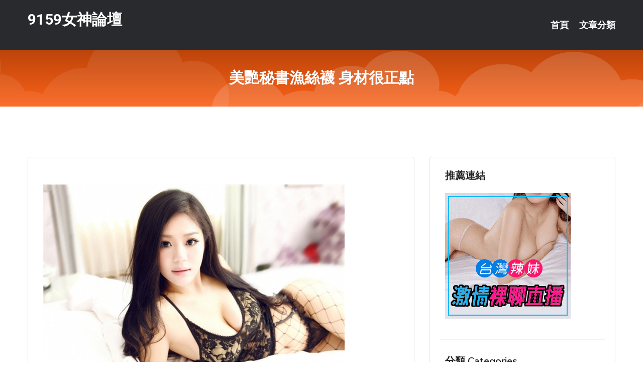

--- FILE ---
content_type: text/html; charset=UTF-8
request_url: http://www.hs63k.com/post/35868.html
body_size: 15819
content:
<!DOCTYPE html>
<html lang="zh-Hant-TW">
<head>
<meta charset="utf-8">
<title>美艷秘書漁絲襪 身材很正點-9159女神論壇</title>
<!-- Stylesheets -->
<link href="/css/bootstrap.css" rel="stylesheet">
<link href="/css/style.css" rel="stylesheet">
<link href="/css/responsive.css" rel="stylesheet">
<link href="/css/custom.css" rel="stylesheet">  
<!-- Responsive -->
<meta http-equiv="X-UA-Compatible" content="IE=edge">
<meta name="viewport" content="width=device-width, initial-scale=1.0, maximum-scale=1.0, user-scalable=0">
<!--[if lt IE 9]><script src="https://cdnjs.cloudflare.com/ajax/libs/html5shiv/3.7.3/html5shiv.js"></script><![endif]-->
<!--[if lt IE 9]><script src="/js/respond.js"></script><![endif]-->
</head>

<body>


<div class="page-wrapper">
    
    <!-- Main Header-->
    <header class="main-header header-style-one">
      
        <div class="upper-header">
            <div class="auto-container">
                <div class="main-box clearfix">
                    <div class="logo-box">
                        <div class="logo"><a href="/">9159女神論壇</a></div>
                    </div>

                    <div class="nav-outer clearfix">
                        <!-- Main Menu -->
                        <nav class="main-menu navbar-expand-md">
                            <div class="navbar-header">
                                <!-- Toggle Button -->      
                                <button class="navbar-toggler" type="button" data-toggle="collapse" data-target="#navbarSupportedContent" aria-controls="navbarSupportedContent" aria-expanded="false" aria-label="Toggle navigation">
                                    <span class="icofont-navigation-menu"></span> 
								</button>
                            </div>
                            
                            <div class="collapse navbar-collapse clearfix" id="navbarSupportedContent">
                                <ul class="navigation navbar-nav default-hover">
                                    
                                    <li><a href="/">首頁</a></li>
                                    <li class="dropdown"><a href="#">文章分類</a>
                                        <ul>
										<li><a href="/bbs/絲襪美腿">絲襪美腿</a></li><li><a href="/bbs/視訊聊天">視訊聊天</a></li><li><a href="/bbs/健康醫藥">健康醫藥</a></li><li><a href="/bbs/養生觀念">養生觀念</a></li><li><a href="/bbs/育兒分享">育兒分享</a></li><li><a href="/bbs/寵物愛好">寵物愛好</a></li><li><a href="/bbs/娛樂話題">娛樂話題</a></li><li><a href="/bbs/遊戲空間">遊戲空間</a></li><li><a href="/bbs/動漫天地">動漫天地</a></li><li><a href="/bbs/科學新知">科學新知</a></li><li><a href="/bbs/歷史縱橫">歷史縱橫</a></li><li><a href="/bbs/幽默搞笑">幽默搞笑</a></li><li><a href="/bbs/八卦奇聞">八卦奇聞</a></li><li><a href="/bbs/日本AV女優">日本AV女優</a></li><li><a href="/bbs/性愛話題">性愛話題</a></li><li><a href="/bbs/正妹自拍">正妹自拍</a></li><li><a href="/bbs/男女情感">男女情感</a></li><li><a href="/bbs/美女模特">美女模特</a></li><li><a href="/bbs/Av影片">Av影片</a></li>                                        </ul>
                                    </li>
									 
                                </ul>
                            </div>
                        </nav><!-- Main Menu End-->                        
                        <!-- Main Menu End-->
                    </div>
                </div>
            </div>
        </div>

        <!--Sticky Header-->
        <div class="sticky-header">
            <div class="auto-container clearfix">
                <!--Logo-->
                <div class="logo pull-left">
                    <a href="/">9159女神論壇</a>
                </div>
                
                <!--Right Col-->
                <div class="right-col pull-right">
                    <!-- Main Menu -->
                    <nav class="main-menu navbar-expand-md">
                        <button class="button navbar-toggler" type="button" data-toggle="collapse" data-target="#navbarSupportedContent1" aria-controls="navbarSupportedContent" aria-expanded="false" aria-label="Toggle navigation">
                            <span class="icon-bar"></span>
                            <span class="icon-bar"></span>
                            <span class="icon-bar"></span>
                        </button>

                          <div class="collapse navbar-collapse" id="navbarSupportedContent1">
                            <ul class="navigation navbar-nav default-hover">
                                    
                                    <li><a href="/">首頁</a></li>
                                    <li class="dropdown"><a href="#">文章分類</a>
                                        <ul>
											<li><a href="/bbs/絲襪美腿">絲襪美腿</a></li><li><a href="/bbs/視訊聊天">視訊聊天</a></li><li><a href="/bbs/健康醫藥">健康醫藥</a></li><li><a href="/bbs/養生觀念">養生觀念</a></li><li><a href="/bbs/育兒分享">育兒分享</a></li><li><a href="/bbs/寵物愛好">寵物愛好</a></li><li><a href="/bbs/娛樂話題">娛樂話題</a></li><li><a href="/bbs/遊戲空間">遊戲空間</a></li><li><a href="/bbs/動漫天地">動漫天地</a></li><li><a href="/bbs/科學新知">科學新知</a></li><li><a href="/bbs/歷史縱橫">歷史縱橫</a></li><li><a href="/bbs/幽默搞笑">幽默搞笑</a></li><li><a href="/bbs/八卦奇聞">八卦奇聞</a></li><li><a href="/bbs/日本AV女優">日本AV女優</a></li><li><a href="/bbs/性愛話題">性愛話題</a></li><li><a href="/bbs/正妹自拍">正妹自拍</a></li><li><a href="/bbs/男女情感">男女情感</a></li><li><a href="/bbs/美女模特">美女模特</a></li><li><a href="/bbs/Av影片">Av影片</a></li>                                        </ul>
                              </li>
                                                                </ul>
                          </div>
                    </nav>
                    <!-- Main Menu End-->
                </div>
                
            </div>
        </div>
        <!--End Sticky Header-->
    </header>
    <!--End Main Header -->    
    <!--Page Title-->
    <section class="page-title">
        <div class="auto-container">
            <h2>美艷秘書漁絲襪 身材很正點</h2>
        </div>
    </section>
    <!--End Page Title-->
    
    <!--Sidebar Page Container-->
    <div class="sidebar-page-container">
    	<div class="auto-container">
        	<div class="row clearfix">
			
			<!--Content list Side-->
 
	
	<div class="content-side col-lg-8 col-md-12 col-sm-12">
		


		<!--Comments Area-->
		<div class="comments-area">
		
			<!--item Box-->
			<div class="comment-box">
					
					<p>&nbsp;</p>

<p><img src="/upload/uid/961.jpg" /></p>

<p>&nbsp;</p>
			</div>
			<!--end item Box-->
		</div>
	</div>
			<!--end Content list Side-->
				
                
                <!--Sidebar Side-->
                <div class="sidebar-side col-lg-4 col-md-12 col-sm-12">
                	<aside class="sidebar default-sidebar">
					
					 <!-- ADS -->
                        <div class="sidebar-widget search-box">
                        	<div class="sidebar-title">
                                <h2>推薦連結</h2>
                            </div>
                        	
							<a href=http://www.hk1007.com/ target=_blank><img src="http://60.199.243.193/upload/uid/4382.gif"></a>					  </div>
                        
						
                        <!-- Cat Links -->
                        <div class="sidebar-widget cat-links">
                        	<div class="sidebar-title">
                                <h2>分類 Categories</h2>
                            </div>
                            <ul>
							<li><a href="/bbs/絲襪美腿">絲襪美腿<span>( 731 )</span></a></li><li><a href="/bbs/美女模特">美女模特<span>( 1673 )</span></a></li><li><a href="/bbs/正妹自拍">正妹自拍<span>( 458 )</span></a></li><li><a href="/bbs/日本AV女優">日本AV女優<span>( 274 )</span></a></li><li><a href="/bbs/性愛話題">性愛話題<span>( 2168 )</span></a></li><li><a href="/bbs/男女情感">男女情感<span>( 3960 )</span></a></li><li><a href="/bbs/八卦奇聞">八卦奇聞<span>( 172 )</span></a></li><li><a href="/bbs/幽默搞笑">幽默搞笑<span>( 182 )</span></a></li><li><a href="/bbs/歷史縱橫">歷史縱橫<span>( 1677 )</span></a></li><li><a href="/bbs/科學新知">科學新知<span>( 121 )</span></a></li><li><a href="/bbs/動漫天地">動漫天地<span>( 167 )</span></a></li><li><a href="/bbs/遊戲空間">遊戲空間<span>( 375 )</span></a></li><li><a href="/bbs/娛樂話題">娛樂話題<span>( 1498 )</span></a></li><li><a href="/bbs/寵物愛好">寵物愛好<span>( 184 )</span></a></li><li><a href="/bbs/育兒分享">育兒分享<span>( 1503 )</span></a></li><li><a href="/bbs/養生觀念">養生觀念<span>( 686 )</span></a></li><li><a href="/bbs/健康醫藥">健康醫藥<span>( 197 )</span></a></li><li><a href="/bbs/視訊聊天">視訊聊天<span>( 464 )</span></a></li><li><a href="/bbs/Av影片">Av影片<span>( 23870 )</span></a></li>                            </ul>
                        </div>
						
						
                        <!-- Recent Posts -->
                        <div class="sidebar-widget popular-posts">
                        	<div class="sidebar-title">
                                <h2>相關閱讀</h2>
                            </div>
							
							<article class="post"><div class="text"><a href="/post/29055.html">(HD) JUY-998 專屬人妻喪失理性的下流內射性交。小日向明希[有碼高清中</a></div></article><article class="post"><div class="text"><a href="/post/32964.html">ut聊天交友網站-視頻直播技術詳解之推流和傳輸</a></div></article><article class="post"><div class="text"><a href="/post/22584.html">入關後，並非女真人出身的索倫部，反而成為滿洲八旗的王牌部隊</a></div></article><article class="post"><div class="text"><a href="/post/25335.html">241GAREA-533 瑪麗娜[有碼中文字幕]</a></div></article><article class="post"><div class="text"><a href="/post/14578.html">(HD) IPX-389 出差地點拼房NTR 被精力旺盛上司一整晚持續內射的新人</a></div></article><article class="post"><div class="text"><a href="/post/8136.html">(HD) GIGL-587 搭訕人妻～搭訕街頭看起來淫蕩的太太到旅館內無套插入中</a></div></article><article class="post"><div class="text"><a href="/mm/a74.html">173視訊</a></div></article><article class="post"><div class="text"><a href="/post/40574.html">過度飲酒，影響你的硬度和精子質量！</a></div></article><article class="post"><div class="text"><a href="/post/11364.html">DSD-769 可愛女孩和粗黑大肉棒[中文字幕]</a></div></article><article class="post"><div class="text"><a href="/mm/mu65.html">夫妻視頻聊天圖片</a></div></article>							</div>
                    </aside>
                </div>
				<!--end Sidebar Side-->
            </div>
        </div>
    </div>
    
    
    <!--Main Footer-->
    <footer class="main-footer">
        <div class="auto-container">
        
            <!--Widgets Section-->
            <div class="widgets-section">
                <div class="row clearfix">
                    
                    <!--Big Column-->
                    <div class="big-column col-lg-12 col-md-12 col-sm-12">
                        <div class="row clearfix">
                        
                            <!--Footer Column-->
                            <div class="footer-column col-lg-12 col-md-12 col-sm-12 footer-tags" align="center">
							<a href="http://0401tt.com">.</a>
<a href="http://www.kkyh56.com">.</a>
<a href="http://www.live173n.com">.</a>
<a href="http://haef259.com">.</a>
<a href="http://www.a0926.com">.</a>
<a href="http://www.kta59.com">.</a>
<a href="http://ku66y.com">.</a>
<a href="http://gfd725.com">.</a>
<a href="http://app.th67m.com">.</a>
<a href="http://z65wh.com">.</a>
<a href="http://www.h65xk.com">.</a>
<a href="http://www.mag928.com">.</a>
<a href="http://app.appyy66.com">.</a>
<a href="http://umy89.com">.</a>
<a href="http://www.wsum283.com">.</a>
<a href="http://kw131.com">.</a>
<a href="http://﻿sexbas.net">.</a>
<a href="http://sara922.com">.</a>
<a href="http://appkk33.com">.</a>
<a href="http://www.k899k.com">.</a>
<a href="http://mh63e.com">.</a>
<a href="http://www.kpky22.com">.</a>
<a href="http://hilive.xyz">.</a>
<a href="http://www.173ww.com">.</a>
<a href="http://200844.hku036.com">國產黃片</a>
<a href="http://200373.kkyytt88.com">live173網紅直播 app</a>
<a href="http://201576.quioppp.com">live173官方地址</a>
<a href="http://192346.wife1314.com">173直播下載</a>
<a href="http://a139.khm526.com">免費視頻找女人聊天,台灣辣妹視訊聊天室</a>
<a href="http://200811.app360kk.com">173免費視訊交友</a>
<a href="http://www.n86q.com">.</a>
<a href="http://dank859.com">.</a>
<a href="http://www.a0938.com">.</a>
<a href="http://www.i28v.com">.</a>
<a href="http://wkk777.com">.</a>
<a href="http://www.mhgd875.com">.</a>
<a href="http://kk66y.com">.</a>
<a href="http://yee558.com">.</a>
<a href="http://app.mhkk77.com">.</a>
<a href="http://sddg436.com">.</a>
<a href="http://happypet.idv.tw">.</a>
<a href="http://app.nww688.com">.</a>
<a href="http://tgtk22.com">.</a>
<a href="http://hkhu67.com">.</a>
<a href="http://www.my59s.com">.</a>
<a href="http://hyk63.com">.</a>
<a href="http://www.npgb355.com">.</a>
<a href="http://ksks338.com">.</a>
<a href="http://ksh26.com">.</a>
<a href="http://yffh99.net">.</a>
<a href="http://x50j.com">.</a>
<a href="http://hshh51.com">.</a>
<a href="http://www.gms523.com">.</a>
<a href="http://www.k697f.com">.</a>
<a href="http://190359.cbnn75.com">真愛旅舍會員賬號共享</a>
<a href="http://139725.f173f.com">live173輕量版</a>
<a href="http://a323.yaaw438.com">聊色聊天室</a>
<a href="http://174558.ek38.com">s383liveav</a>
<a href="http://126270.afg052.com">現場跳舞直播間</a>
<a href="http://a458.emb623.com">同城一夜i情交友室,來約炮網</a>							   </div>
                        </div>
                    </div>
                </div>
            </div>
        </div>
        
        <!--Footer Bottom-->
        <div class="footer-bottom">
            <div class="auto-container">
                <div class="clearfix">
                    <div class="pull-center" align="center">
                        <div class="copyright">&copy; 2026 <a href="/">9159女神論壇</a> All Right Reserved.</div>
                    </div>
                </div>
            </div>
        </div>
    </footer>
    <!--End Main Footer-->
</div>

<!--Scroll to top-->
<div class="scroll-to-top scroll-to-target" data-target="html"><span class="icofont-long-arrow-up"></span></div>
<script src="/js/jquery.js"></script> 
<script src="/js/popper.min.js"></script>
<script src="/js/bootstrap.min.js"></script>

<script src="/js/owl.js"></script>
<script src="/js/wow.js"></script>
<script src="/js/validate.js"></script>

<script src="/js/appear.js"></script>
<script src="/js/script.js"></script>


</body>
</html>

修改時間:2026-01-16 11:09:26<br>現在時間:2026-01-25 21:43:52<br>links_updtime=226.57388888889,links_upd=288